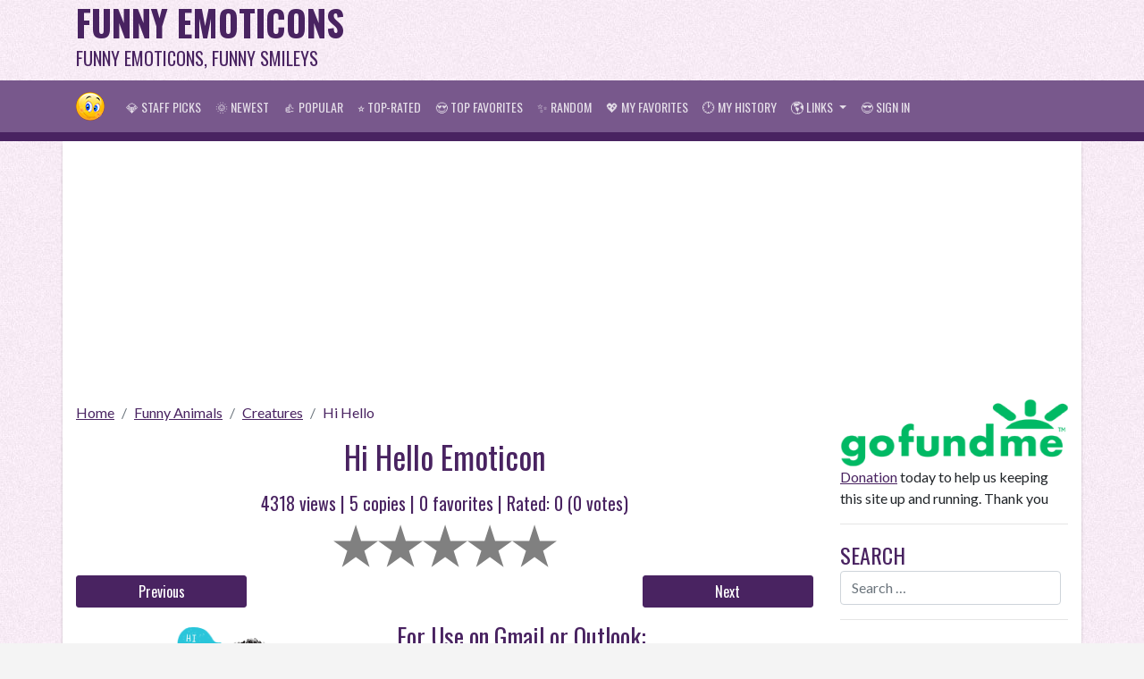

--- FILE ---
content_type: text/html; charset=UTF-8
request_url: https://www.funny-emoticons.com/view/897/
body_size: 7859
content:
<!DOCTYPE html> 
<html lang="en">
<head>
	<meta charset="UTF-8">
	<meta name="viewport" content="width=device-width, initial-scale=1">
	<title>Hi Hello | ID#: 897 | Funny Emoticons</title>

	<!-- Jetpack Site Verification Tags -->
	<meta name="google-site-verification" content="3aBcbllWz7ZmtbdT85i4fKEQ74xIRx6pfUOOVdln7KU" />
	<meta name="msvalidate.01" content="E1E0078E441E8F985D3A4F57313487F3" />
	
	<meta name="description" content="This high-quality Hi Hello emoticon will look stunning when you use it in your email or forum."/>
	<meta name="robots" content="noodp"/>
	<link rel="canonical" href="https://www.funny-emoticons.com/view/897/" />
	<meta property="fb:app_id" content="1592431057734641" />
	<meta property="og:locale" content="en_US" />
	<meta property="og:type" content="article" />
	<meta property="og:title" content="Hi Hello | ID#: 897 | Funny Emoticons" />
	<meta property="og:description" content="This high-quality Hi Hello emoticon will look stunning when you use it in your email or forum." />
	<meta property="og:url" content="https://www.funny-emoticons.com/view/897/" />
	<meta property="og:site_name" content="Funny Emoticons" />
	<meta property="article:publisher" content="https://www.facebook.com/FreeBirthdayMessages" />
	<meta property="og:image" content="https://www.funny-emoticons.com/files/funny-animals/creature-emoticons/897-hi-hello.png" />
	<meta name="twitter:card" content="summary_large_image"/>
	<meta name="twitter:description" content="This high-quality Hi Hello emoticon will look stunning when you use it in your email or forum."/>
	<meta name="twitter:title" content="Hi Hello | ID#: 897 | Funny Emoticons"/>
	<meta name="twitter:site" content="@FreeBMessages"/>
	<meta name="twitter:image" content="https://www.funny-emoticons.com/files/funny-animals/creature-emoticons/897-hi-hello.png"/>
	<meta name="twitter:creator" content="@FreeBMessages"/>
	
	<link rel="icon" href="https://www.funny-emoticons.com/files/icon-32x32.png" sizes="32x32" />
	<link rel="icon" href="https://www.funny-emoticons.com/files/icon-192x192.png" sizes="192x192" />
	<link rel="apple-touch-icon-precomposed" href="https://www.funny-emoticons.com/files/icon-256x256.png" />
	<meta name="msapplication-TileImage" content="https://www.funny-emoticons.com/files/icon-512x512.png" />
	
	<link rel="stylesheet" href="https://fonts.googleapis.com/css?family=Lato:400,700,400italic,700italic:latin|Oswald:400,700:latin">
	<link rel="stylesheet" href="https://maxcdn.bootstrapcdn.com/bootstrap/4.4.1/css/bootstrap.min.css">
	<!-- Rateyo -->
	<link rel="stylesheet" href="https://cdnjs.cloudflare.com/ajax/libs/rateYo/2.3.2/jquery.rateyo.min.css">
	<style type="text/css">
.btaddfav{	
	background-color:#dfb43a  !important;
	border:1px solid #c9a130  !important;
	color:#492361 !important;
}
	.btaddfav:hover{
		background-color:#f3c648 !important;		
		color:#492361 !important;		
	}

.btremovefav, .btremovehistory{
	background-color:#bf2b43 !important;
	border:1px solid maroon !important;
	width:100%;	
	/*color:#6a1337 !important;*/
}
	.btremovefav:hover,.btremovehistory:hover{		
		background-color:#e2909d !important;
		color:maroon !important;
	}
.page-links {
	width:100%;
	padding: 0.625rem;
	margin-top: 0px;
	background-color: #78588c;
	color: rgba(255,255,255,.5);
	font-weight: 700;
	text-align:center;
	white-space: nowrap;
	border-bottom: 0.625rem solid #492361;
	margin-bottom:0.625rem;
}

.page-links select{
	width:4.375rem;
}

.page-links a {
	color: #ffffff;
	padding: 0px 0.438rem;
}
	.page-links a:hover {
		color: #492361;
	}

#pageMobile{
	display:none;
}
#preview {
    margin-top: -35px;
}	
@media only screen and (max-width: 768px) {
	/* For mobile phones: */
	.site-branding{
		display:none;
	}
	.show-site-name{
		display:block!important;
	}
	.show-site-logo{
		display:none!important;
	}
	.mysite-search-form{
		display:block!important; 
	}
	.page-links, .page-links-row {
		width:100vw !important;			
		margin-left: -15px !important;
	}
	#pageMobile{
		white-space:nowrap;
		display:block !important;
	}
	#pageDesktop{
		display:none !important;
	}
	/*
	.showmoreitems{
		display:block !important;
	}*/
}
.show-site-name{
	display:none;
}
.show-site-logo{
	display:block;
}
.mysite-search-form{
	display:none;
}
.addthis_sharing_toolbox{
	padding:0.625rem 0px;
}
body {
	background-color: #f4f4f4;
	background-image: url(/files/bkg.jpg);
	vertical-align: baseline;
	font-family: "Lato", sans-serif;
	font-size: 1rem;
	line-height: 1.5;
}
a{
	color: #492361;
	text-decoration:underline;
}
a:hover{
	color:#78588c;
}
a:active{
	color:maroon;	
	/*padding:0.313rem;*/
}
h1,h2,h3,h4,h5,h6,.mysite-menu-title,.sortby{
	font-family: "Oswald", sans-serif;
	color: #492361;
}
h1{
	font-size:2.2rem;
}
h2{
	font-size:1.7rem;
}
h4{
	font-size:1.3rem;
}
.sortby{
	font-size:1.25rem;
	margin-top: 1rem;
}
.sortby-active{
	color: maroon;	
}
button{
	height:2.5rem;
	font-family: "Oswald", sans-serif; 
}
	button:hover{
		background:#78588c;
		border:1px solid #492361;
	}
.button{
	font-family: "Oswald", sans-serif;
	padding:5px;	
	background:#492361;
	border:1px solid #492361;
	color:#ffffff;
	cursor:pointer;
	border-radius: 3px;
	text-align:center;
	text-decoration:none;	
}
	.button:hover{
		background:#78588c;
		border:1px solid #492361;
		color:#ffffff;
	}
	
.bt-disable{
	opacity:0.3;
}
.mysite-menu-title{
	font-size:1.5rem;
	text-transform: uppercase;
}
.site-branding{
	color:#492361;
	font-family: "Oswald", sans-serif; 
}
	.site-branding .site-name{
		font-size: 2.5rem;
		font-weight: bold;
		line-height: 1.25;
		text-transform: uppercase;
		white-space:nowrap;
		text-decoration:none;
		color: inherit;
	}
	.site-branding .site-slogan{
		font-size:1.25rem;
		text-transform: uppercase;
		white-space:nowrap;
	}
.mysite-nav{
	background-color:#78588c;
	border-bottom:0.625rem solid #492361;		
}
	.mysite-nav a{
		font-family: "Oswald", sans-serif;
		font-weight: normal;
		text-transform: uppercase;
		font-size: 14px;
		color:rgba(255, 255, 255, 0.8)!important;
		text-decoration:none;
		white-space:nowrap;
	}
	.mysite-nav a:hover{
		background-color:#492361;
		
	}
	.mysite-nav a:active{
		padding:none;
		transform:translate(4px,4px);
	}
.mysite-dropdown-menu{
	background-color:#78588c;
	border:0.625rem solid #492361;	
}
.mysite-content{
	/*padding-top:1.25rem;*/
	background-color:#ffffff;
	box-shadow: 0 3px 3px rgba(0, 0, 0, 0.2);
}
.mysite-cat-menu{
	border-top:0.625rem solid #78588c;
	margin-bottom:0.625rem;
}
	.mysite-cat-menu h2{
		background-color:#492361;
		color: #ffffff;
		font-family: "Oswald", sans-serif;
		border:0px;
		border-radius:0px;
		text-transform: uppercase;
		font-size: inherit;
		margin:0px;
		padding: .75rem 1.25rem;
		cursor:pointer;
	}
		.mysite-cat-menu h2:hover{
			text-decoration:underline;
		}
	.mysite-cat-menu .list-group-item{
		background-color: #e9bd43;
		color:inherit;
		border-top: 1px solid rgba(255,255,255,0.3) !important;
		border-bottom:1px solid #d7ad37 !important;
		border-left:0px;
		border-right:0px;
	}
	.mysite-cat-menu .list-group-item:first-child{
		border-radius:0px;
	}
	
	.mysite-cat-menu .list-group-item.active{
		background-color: #e2ac14;
		color:inherit;
		border-bottom:1px solid #d7ad37 !important;
		border-top:1px solid #d7ad37 !important;
		border-left:0px;
		border-right:0px;
		font-weight: 700;
	}
	.mysite-cat-menu a.list-group-item{
		text-decoration:none
	}
	.mysite-cat-menu a.list-group-item:hover{
		background-color: #e2ac14;
		text-decoration:underline;
	}
	.mysite-cat-menu a.list-group-item:active{
		background-color: #e2ac14;
	}
	
.breadcrumb{
	padding:.75rem 0 0;
	background: none;
}
.breadcrumb-active{
	text-decoration:none;
}
.mysite-gallery{		
	margin-top:0.625rem;
}

	.mysite-gallery .mysite-thumbnail-container{
		background-color: transparent;
		height: 180px;		
		cursor: pointer;
		border: 1px solid #492361;		
		font-size: 0.75rem;
		border-style: dashed;
		padding:0.313rem;
	}
	.mysite-gallery .mysite-thumbnail-container:hover{
		background-color:#fdd76c;		
		color:relative; 
	}
	.mysite-gallery .img-thumbnail{
		background-color: transparent;
		vertical-align: middle;
		max-height: 128px;
		max-width: 128px;
		border:0px;
	}
	.mysite-gallery h3,.mysite-gallery h4{
		font-size: 0.925rem;
		margin: 0.313rem;
		white-space: nowrap;
		overflow: hidden;
		text-overflow: ellipsis;
		text-decoration: underline;
		color: inherit;
	}
	.mysite-gallery a{
		color:#492361;
		text-decoration:none;
	}
	.mysite-gallery a:hover{
		color:#492361;
	}
	.mysite-gallery a:active{
		transform:translate(4px,4px);
		padding:0px;
	}</style>
	
	<!-- Google Analytics-->
	<!-- Global site tag (gtag.js) - Google Analytics -->
<script async src="https://www.googletagmanager.com/gtag/js?id=UA-31438786-10"></script>
<script>
  window.dataLayer = window.dataLayer || [];
  function gtag(){dataLayer.push(arguments);}
  gtag('js', new Date());

  gtag('config', 'UA-31438786-10');
</script>
	
	<!-- Google Auto Ads-->
	<script data-ad-client="ca-pub-3917579296342267" async src="https://pagead2.googlesyndication.com/pagead/js/adsbygoogle.js"></script>	
	
	<!-- ShareThis -->
	<script type='text/javascript' src='https://platform-api.sharethis.com/js/sharethis.js#property=65b5cee94df8ae001978a07d&product=sop' async='async'></script>
</head>
<body>
<div class="container-xl site-branding">
  <div class="row">
    <div class="col-4">
      <a class="site-name" href="https://www.funny-emoticons.com/">Funny Emoticons</a>
	  <div class="site-slogan">Funny Emoticons, Funny Smileys</div>
    </div>
    <div class="col-8 text-right" style="width:728px;height:90px;"><script async src="https://pagead2.googlesyndication.com/pagead/js/adsbygoogle.js"></script>
<!-- Funny-EmoticonsCOM-banner_topright_729x90 -->
<ins class="adsbygoogle"
     style="display:inline-block;width:728px;height:90px"
     data-ad-client="ca-pub-3917579296342267"
     data-ad-slot="6578488974"></ins>
<script>
     (adsbygoogle = window.adsbygoogle || []).push({});
</script></div>
  </div>
</div>
<nav class="navbar navbar-expand-lg navbar-dark sticky-top mysite-nav">
	<div class="container-xl">
		<a class="navbar-brand logo-font" href="https://www.funny-emoticons.com/" style="white-space:nowrap;"><img src="/files/icon-32x32.png" class="show-site-logo" /><span class="show-site-name">Funny Emoticons</span></a>		
		<button class="btn navbar-toggler" type="button" style="border:0px;padding:0px">
			<a href="/myfavorites/"><span style="color:#ffffff;font-size: 1.5rem;">&#128150;</span></a>
		</button>
		<button class="btn navbar-toggler" type="button" style="border:0px;padding:0px">
			<a href="/myhistory/"><span style="color:#ffffff;font-size: 1.5rem;">&#128336;</span></a>
		</button>
		<button class="btn navbar-toggler" type="button" style="border:0px;padding:0px">
			<a href="https://www.funny-emoticons.com/login/"><span style="color:#ffffff;font-size: 1.5rem;">&#128526;</span></a>
		</button>
		<button class="navbar-toggler" type="button" data-toggle="collapse" data-target="#navb">
			<span class="navbar-toggler-icon"></span>
		</button>
		<div class="collapse navbar-collapse" id="navb">
			<ul class="navbar-nav">
				<li class="nav-item">
					<a class="nav-link" href="https://www.funny-emoticons.com/staffpicks/">&#128142; Staff Picks</a>
				</li>
				<li class="nav-item">
					<a class="nav-link" href="https://www.funny-emoticons.com/newest/">&#127774; Newest</a>
				</li>
				<li class="nav-item">
					<a class="nav-link" href="https://www.funny-emoticons.com/popular/">&#128077; Popular</a>
				</li>
				<li class="nav-item">
					<a class="nav-link" href="https://www.funny-emoticons.com/toprated/">&#11088; Top-Rated</a>
				</li>
				<li class="nav-item">
					<a class="nav-link" href="https://www.funny-emoticons.com/topfavorites/">&#128525; Top Favorites</a>
				</li>
				<li class="nav-item">
					<a class="nav-link" href="https://www.funny-emoticons.com/random/">&#10024; Random</a>
				</li>
				<li class="nav-item">
					<a class="nav-link" href="https://www.funny-emoticons.com/myfavorites/">&#128150; My Favorites</a>
				</li>
				<li class="nav-item">
					<a class="nav-link" href="https://www.funny-emoticons.com/myhistory/">&#128336; My History</a>
				</li>
				<li class="nav-item dropdown">
				  <a class="nav-link dropdown-toggle" href="#" id="navbardrop" data-toggle="dropdown">
					&#127758; Links
				  </a>
				  <div class="dropdown-menu mysite-dropdown-menu">
					<a class="dropdown-item" href="https://www.emailbackgrounds.com/" target="_blank" rel="nofollow">Email Stationery</a>
					<a class="dropdown-item" href="https://www.cardmessages.com/" target="_blank">Card Messages</a>
					<a class="dropdown-item" href="https://www.stickees.com/" target="_blank">Stickers</a>
					<a class="dropdown-item" href="https://www.allsmileys.com/" target="_blank">All Smileys</a>
					<a class="dropdown-item" href="https://www.free-emoticons.com/" target="_blank">Free Emoticons</a>
					<a class="dropdown-item" href="https://www.emoji.co.uk/" target="_blank">More Emoji Icon</a>
					<a class="dropdown-item" href="https://www.free-smileys.com/" target="_blank">Free Smileys</a>
					<a class="dropdown-item" href="https://www.animoticons.com/" target="_blank">Animated Emoticons</a>
				  </div>
				</li>
				<li class="nav-item">
					<a class="nav-link" href="https://www.funny-emoticons.com/login/">&#128526; Sign in</a>
				</li>
			</ul>
			<form method="get" class="form-inline my-2 my-lg-0 mysite-search-form" action="https://www.funny-emoticons.com/">
				<input type="search" class="form-control mr-sm-2" placeholder="Search &hellip;" value="" name="s" title="Search for:" /> 
			</form>
		</div>
	</div>
</nav>

<div class="container-xl mysite-content" style="margin-bottom:15px;">
	<!-- Ads -->
	<script async src="https://pagead2.googlesyndication.com/pagead/js/adsbygoogle.js"></script>
<!-- Funny-EmoticonsCOM-banner_topmid_resp -->
<ins class="adsbygoogle"
     style="display:block"
     data-ad-client="ca-pub-3917579296342267"
     data-ad-slot="5763815340"
     data-ad-format="auto"
     data-full-width-responsive="true"></ins>
<script>
     (adsbygoogle = window.adsbygoogle || []).push({});
</script>
	<div class="row">
		<div class="col-lg-9">
			<nav aria-label="breadcrumb">
	<ol class="breadcrumb">
		<li class="breadcrumb-item"><a href="https://www.funny-emoticons.com/">Home</a></li>		
		<li class="breadcrumb-item"><a href="https://www.funny-emoticons.com/funny-animals/">Funny Animals</a></li>
		<li class="breadcrumb-item"><a href="https://www.funny-emoticons.com/funny-animals/creature-emoticons/">Creatures</a></li>
		<li class="breadcrumb-item active" aria-current="page"><a class="breadcrumb-active" href="https://www.funny-emoticons.com/view/897/">Hi Hello</a></li>
	</ol> 
</nav>
<script type="application/ld+json">
{
  "@context": "https://schema.org/", 
  "@type": "BreadcrumbList", 
  "itemListElement": [{
    "@type": "ListItem", 
    "position": 1, 
    "name": "Home",
    "item": "https://www.funny-emoticons.com/"  
  },{
    "@type": "ListItem", 
    "position": 2, 
    "name": "Funny Animals",
    "item": "https://www.funny-emoticons.com/funny-animals/"  
  },{
    "@type": "ListItem", 
    "position": 3, 
    "name": "Creatures",
    "item": "https://www.funny-emoticons.com/funny-animals/creature-emoticons/"  
  },{
    "@type": "ListItem", 
    "position": 4, 
    "name": "Hi Hello",
    "item": "https://www.funny-emoticons.com/view/897/"  
  }]
}
</script>			
			<h1></h1>
			
			<div class="container-fluid text-center">
				<h1>Hi Hello Emoticon</h1>
				<div class="sortby">4318 views&nbsp;|&nbsp;<span id="showcopy">5</span> copies&nbsp;|&nbsp;<span id="showfav">0</span> favorites&nbsp;|&nbsp;Rated: <span id="showratescore">0</span> (<span id="showratetotal">0</span> votes)</div>
				<!--RateYo-->
				<div style="width: 250px;margin:0.5rem auto" class="rateYo" data-id="897" data-rateyo-rating="0" data-rateyo-star-width="50px" data-rateyo-half-star="true"></div>
			</div>
			<div class="container-fluid">
				<div class="row align-items-center">
					<div class="col-3 text-left" style="padding-left:0px;"><a class="btn btn-block button" href="https://www.funny-emoticons.com/view/898">Previous</a></div>
					<div class="col-6 text-center">						
					</div>
					<div class="col-3 text-right" style="padding-right:0px;"><a class="btn btn-block button" href="https://www.funny-emoticons.com/view/896">Next</a></div>
				</div>
			</div>
			<div class="container-fluid">
				<div class="row my-2">
					<div class="col-lg-5 text-center mysite-gallery"> 
						<span id="t897" style="line-height:100px;"><img class="img-fluid img-thumbnail" src="https://www.funny-emoticons.com/files/funny-animals/creature-emoticons/897-hi-hello.png" alt="Hi Hello Emoticon" title="Hi Hello Emoticon" style="background-color: transparent;max-height:128px;vertical-align:middle;"></span>
						<div><button class="button clipboard-btn btn-block my-1" id="copytoemail" data-id="897" data-copy="5" data-imgsrc="https://www.funny-emoticons.com/files/funny-animals/creature-emoticons/897-hi-hello.png">Copy to Gmail or Outlook</button></div>
						<div><button class="button clipboard-btn btn-block my-1" id="copytofacebook" data-id="897" data-copy="5" data-clipboard-text="https://www.funny-emoticons.com/files/funny-animals/creature-emoticons/897-hi-hello.png">Copy Image Address</button></div>
						<div><button class="button clipboard-btn btn-block my-1" id="copytoforum" data-id="897" data-copy="5" data-clipboard-text="[img]https://www.funny-emoticons.com/files/funny-animals/creature-emoticons/897-hi-hello.png[/img]">Copy to Forum</button></div>
								
						<div><button data-id="897" data-imgsrc="https://www.funny-emoticons.com/files/funny-animals/creature-emoticons/897-hi-hello.png" data-fav="login" class="button btn-block my-1 btaddfav">[+] Fav (Need Sign in)</button></div>
						<!--<div></div>-->
						<script async src="https://pagead2.googlesyndication.com/pagead/js/adsbygoogle.js"></script>
<!-- Funny-EmoticonsCOM-banner_square_resp -->
<ins class="adsbygoogle"
     style="display:block"
     data-ad-client="ca-pub-3917579296342267"
     data-ad-slot="3952325633"
     data-ad-format="auto"
     data-full-width-responsive="true"></ins>
<script>
     (adsbygoogle = window.adsbygoogle || []).push({});
</script>
					</div>
					<div class="col-lg-7 text-left my-2">
						<h2>For Use on Gmail or Outlook:</h2>						
						<p>Click <strong>Copy to Gmail or Outlook</strong> button.</p>
						<p>Use <strong>Ctrl-V</strong> to paste image to Gmail or Outlook text editor.</p>
						<p><img src="/files/copy-to-gmail.png" alt="Paste the image to Gmail" class="img-fluid img-thumbnail"/></p>
						<hr />
						<h2>For Use on Facebook:</h2>						
						<p>Click <strong>Copy Image Address</strong> button.</p>
						<p>Go to Facebook, when you write a new status or comment, click on camera icon</p>
						<p><img src="/files/help1.png" alt="Click on Facebook camera icon" class="img-fluid img-thumbnail"/></p>
						<p>Paste the image link URL to the <b>File name</b> field and click <b>Open</b>.</p>
						<p><img src="/files/help2.png" alt="Paste the image link URL to the File name field and click Open" class="img-fluid img-thumbnail"/></p>
					</div>					
				</div>
			</div>
			<h2>Related Images:</h2><script async src="https://pagead2.googlesyndication.com/pagead/js/adsbygoogle.js"></script>
<!-- Funny-EmoticonsCOM-banner_linkad_top -->
<ins class="adsbygoogle"
     style="display:block"
     data-ad-client="ca-pub-3917579296342267"
     data-ad-slot="1824570334"
     data-ad-format="link"
     data-full-width-responsive="true"></ins>
<script>
     (adsbygoogle = window.adsbygoogle || []).push({});
</script><div class="row text-center mysite-gallery p-1">
<div class="col-sm-3 text-center p-1 mb-2"><div><button class="button btaddfav btn-block" id="addFav563" data-id="563" data-imgsrc="https://www.funny-emoticons.com/files/smileys-emoticons/rude-emoticons/563-middle-finger-14.png">[+] Add to Favorites</button></div><div class="mysite-thumbnail-container" onclick="location.href='https://www.funny-emoticons.com/view/563/';"><a href="https://www.funny-emoticons.com/view/563/" title="Middle Finger 14" class="d-block"><h3>Middle Finger 14</h3></a><div><span title="Rated: 0">&#11088; 0</span> - <span title="Copied: 5 times">&#128203; 5</span> - <span title="Favorited: 0 times">&#128151; 0</span></div><span style="line-height:100px;" id="t563"><img class="img-fluid img-thumbnail" src="https://www.funny-emoticons.com/files/smileys-emoticons/rude-emoticons/563-middle-finger-14.png" alt="Middle Finger 14 Emoticon" style="background-color: transparent;max-height:128px;vertical-align:middle;"></span></div><div><button class="button clipboard-btn btn-block" id="copytoemail563" data-id=563 data-copy=5 data-imgsrc="https://www.funny-emoticons.com/files/smileys-emoticons/rude-emoticons/563-middle-finger-14.png">Copy to Clipboard</button></div></div>

<div class="col-sm-3 text-center p-1 mb-2"><div><button class="button btaddfav btn-block" id="addFav730" data-id="730" data-imgsrc="https://www.funny-emoticons.com/files/funny-animals/kitty-emoticons/730-drum-roll-please.png">[+] Add to Favorites</button></div><div class="mysite-thumbnail-container" onclick="location.href='https://www.funny-emoticons.com/view/730/';"><a href="https://www.funny-emoticons.com/view/730/" title="Drum Roll Please" class="d-block"><h3>Drum Roll Please</h3></a><div><span title="Rated: 3 (1 votes)">&#11088; 3</span> - <span title="Copied: 25 times">&#128203; 25</span> - <span title="Favorited: 1 times">&#128151; 1</span></div><span style="line-height:100px;" id="t730"><img class="img-fluid img-thumbnail" src="https://www.funny-emoticons.com/files/funny-animals/kitty-emoticons/730-drum-roll-please.png" alt="Drum Roll Please Emoticon" style="background-color: transparent;max-height:128px;vertical-align:middle;"></span></div><div><button class="button clipboard-btn btn-block" id="copytoemail730" data-id=730 data-copy=25 data-imgsrc="https://www.funny-emoticons.com/files/funny-animals/kitty-emoticons/730-drum-roll-please.png">Copy to Clipboard</button></div></div>

<div class="col-sm-3 text-center p-1 mb-2"><div><button class="button btaddfav btn-block" id="addFav863" data-id="863" data-imgsrc="https://www.funny-emoticons.com/files/funny-animals/blue-bird-emoticons/863-work-out-birdie.png">[+] Add to Favorites</button></div><div class="mysite-thumbnail-container" onclick="location.href='https://www.funny-emoticons.com/view/863/';"><a href="https://www.funny-emoticons.com/view/863/" title="Work Out Birdie" class="d-block"><h3>Work Out Birdie</h3></a><div><span title="Rated: 0">&#11088; 0</span> - <span title="Copied: 3 times">&#128203; 3</span> - <span title="Favorited: 0 times">&#128151; 0</span></div><span style="line-height:100px;" id="t863"><img class="img-fluid img-thumbnail" src="https://www.funny-emoticons.com/files/funny-animals/blue-bird-emoticons/863-work-out-birdie.png" alt="Work Out Birdie Emoticon" style="background-color: transparent;max-height:128px;vertical-align:middle;"></span></div><div><button class="button clipboard-btn btn-block" id="copytoemail863" data-id=863 data-copy=3 data-imgsrc="https://www.funny-emoticons.com/files/funny-animals/blue-bird-emoticons/863-work-out-birdie.png">Copy to Clipboard</button></div></div>

<div class="col-sm-3 text-center p-1 mb-2"><div><button class="button btaddfav btn-block" id="addFav51" data-id="51" data-imgsrc="https://www.funny-emoticons.com/files/smileys-emoticons/funny-emoticons/51-too-hot.png">[+] Add to Favorites</button></div><div class="mysite-thumbnail-container" onclick="location.href='https://www.funny-emoticons.com/view/51/';"><a href="https://www.funny-emoticons.com/view/51/" title="Too Hot" class="d-block"><h3>Too Hot</h3></a><div><span title="Rated: 5 (1 votes)">&#11088; 5</span> - <span title="Copied: 53 times">&#128203; 53</span> - <span title="Favorited: 5 times">&#128151; 5</span></div><span style="line-height:100px;" id="t51"><img class="img-fluid img-thumbnail" src="https://www.funny-emoticons.com/files/smileys-emoticons/funny-emoticons/51-too-hot.png" alt="Too Hot Emoticon" style="background-color: transparent;max-height:128px;vertical-align:middle;"></span></div><div><button class="button clipboard-btn btn-block" id="copytoemail51" data-id=51 data-copy=53 data-imgsrc="https://www.funny-emoticons.com/files/smileys-emoticons/funny-emoticons/51-too-hot.png">Copy to Clipboard</button></div></div>

<div class="col-sm-3 text-center p-1 mb-2"><div><button class="button btaddfav btn-block" id="addFav474" data-id="474" data-imgsrc="https://www.funny-emoticons.com/files/smileys-emoticons/love-emoticons/474-hands-up.png">[+] Add to Favorites</button></div><div class="mysite-thumbnail-container" onclick="location.href='https://www.funny-emoticons.com/view/474/';"><a href="https://www.funny-emoticons.com/view/474/" title="Hands Up" class="d-block"><h3>Hands Up</h3></a><div><span title="Rated: 0">&#11088; 0</span> - <span title="Copied: 10 times">&#128203; 10</span> - <span title="Favorited: 1 times">&#128151; 1</span></div><span style="line-height:100px;" id="t474"><img class="img-fluid img-thumbnail" src="https://www.funny-emoticons.com/files/smileys-emoticons/love-emoticons/474-hands-up.png" alt="Hands Up Emoticon" style="background-color: transparent;max-height:128px;vertical-align:middle;"></span></div><div><button class="button clipboard-btn btn-block" id="copytoemail474" data-id=474 data-copy=10 data-imgsrc="https://www.funny-emoticons.com/files/smileys-emoticons/love-emoticons/474-hands-up.png">Copy to Clipboard</button></div></div>

<div class="col-sm-3 text-center p-1 mb-2"><div><button class="button btaddfav btn-block" id="addFav389" data-id="389" data-imgsrc="https://www.funny-emoticons.com/files/smileys-emoticons/love-emoticons/389-boo-hoo-hoo.png">[+] Add to Favorites</button></div><div class="mysite-thumbnail-container" onclick="location.href='https://www.funny-emoticons.com/view/389/';"><a href="https://www.funny-emoticons.com/view/389/" title="Boo Hoo Hoo" class="d-block"><h3>Boo Hoo Hoo</h3></a><div><span title="Rated: 5 (2 votes)">&#11088; 5</span> - <span title="Copied: 11 times">&#128203; 11</span> - <span title="Favorited: 0 times">&#128151; 0</span></div><span style="line-height:100px;" id="t389"><img class="img-fluid img-thumbnail" src="https://www.funny-emoticons.com/files/smileys-emoticons/love-emoticons/389-boo-hoo-hoo.png" alt="Boo Hoo Hoo Emoticon" style="background-color: transparent;max-height:128px;vertical-align:middle;"></span></div><div><button class="button clipboard-btn btn-block" id="copytoemail389" data-id=389 data-copy=11 data-imgsrc="https://www.funny-emoticons.com/files/smileys-emoticons/love-emoticons/389-boo-hoo-hoo.png">Copy to Clipboard</button></div></div>

<div class="col-sm-3 text-center p-1 mb-2"><div><button class="button btaddfav btn-block" id="addFav869" data-id="869" data-imgsrc="https://www.funny-emoticons.com/files/funny-animals/blue-bird-emoticons/869-blue-bird-no.1.png">[+] Add to Favorites</button></div><div class="mysite-thumbnail-container" onclick="location.href='https://www.funny-emoticons.com/view/869/';"><a href="https://www.funny-emoticons.com/view/869/" title="Blue Bird No.1" class="d-block"><h3>Blue Bird No.1</h3></a><div><span title="Rated: 0.5 (1 votes)">&#11088; 0.5</span> - <span title="Copied: 5 times">&#128203; 5</span> - <span title="Favorited: 0 times">&#128151; 0</span></div><span style="line-height:100px;" id="t869"><img class="img-fluid img-thumbnail" src="https://www.funny-emoticons.com/files/funny-animals/blue-bird-emoticons/869-blue-bird-no.1.png" alt="Blue Bird No.1 Emoticon" style="background-color: transparent;max-height:128px;vertical-align:middle;"></span></div><div><button class="button clipboard-btn btn-block" id="copytoemail869" data-id=869 data-copy=5 data-imgsrc="https://www.funny-emoticons.com/files/funny-animals/blue-bird-emoticons/869-blue-bird-no.1.png">Copy to Clipboard</button></div></div>

<div class="col-sm-3 text-center p-1 mb-2"><div><button class="button btaddfav btn-block" id="addFav458" data-id="458" data-imgsrc="https://www.funny-emoticons.com/files/smileys-emoticons/love-emoticons/458-witch-hitchhiker.png">[+] Add to Favorites</button></div><div class="mysite-thumbnail-container" onclick="location.href='https://www.funny-emoticons.com/view/458/';"><a href="https://www.funny-emoticons.com/view/458/" title="Witch Hitchhiker" class="d-block"><h3>Witch Hitchhiker</h3></a><div><span title="Rated: 0">&#11088; 0</span> - <span title="Copied: 4 times">&#128203; 4</span> - <span title="Favorited: 0 times">&#128151; 0</span></div><span style="line-height:100px;" id="t458"><img class="img-fluid img-thumbnail" src="https://www.funny-emoticons.com/files/smileys-emoticons/love-emoticons/458-witch-hitchhiker.png" alt="Witch Hitchhiker Emoticon" style="background-color: transparent;max-height:128px;vertical-align:middle;"></span></div><div><button class="button clipboard-btn btn-block" id="copytoemail458" data-id=458 data-copy=4 data-imgsrc="https://www.funny-emoticons.com/files/smileys-emoticons/love-emoticons/458-witch-hitchhiker.png">Copy to Clipboard</button></div></div>

<div class="col-sm-3 text-center p-1 mb-2"><div><button class="button btaddfav btn-block" id="addFav872" data-id="872" data-imgsrc="https://www.funny-emoticons.com/files/funny-animals/blue-bird-emoticons/872-important-lesson-birdie.png">[+] Add to Favorites</button></div><div class="mysite-thumbnail-container" onclick="location.href='https://www.funny-emoticons.com/view/872/';"><a href="https://www.funny-emoticons.com/view/872/" title="Important Lesson Birdie" class="d-block"><h3>Important Lesson Birdie</h3></a><div><span title="Rated: 0">&#11088; 0</span> - <span title="Copied: 3 times">&#128203; 3</span> - <span title="Favorited: 0 times">&#128151; 0</span></div><span style="line-height:100px;" id="t872"><img class="img-fluid img-thumbnail" src="https://www.funny-emoticons.com/files/funny-animals/blue-bird-emoticons/872-important-lesson-birdie.png" alt="Important Lesson Birdie Emoticon" style="background-color: transparent;max-height:128px;vertical-align:middle;"></span></div><div><button class="button clipboard-btn btn-block" id="copytoemail872" data-id=872 data-copy=3 data-imgsrc="https://www.funny-emoticons.com/files/funny-animals/blue-bird-emoticons/872-important-lesson-birdie.png">Copy to Clipboard</button></div></div>

<div class="col-sm-3 text-center p-1 mb-2"><div><button class="button btaddfav btn-block" id="addFav251" data-id="251" data-imgsrc="https://www.funny-emoticons.com/files/smileys-emoticons/crazy-emoticons/251-this-is-a-holdup.png">[+] Add to Favorites</button></div><div class="mysite-thumbnail-container" onclick="location.href='https://www.funny-emoticons.com/view/251/';"><a href="https://www.funny-emoticons.com/view/251/" title="This Is A Holdup" class="d-block"><h3>This Is A Holdup</h3></a><div><span title="Rated: 5 (1 votes)">&#11088; 5</span> - <span title="Copied: 18 times">&#128203; 18</span> - <span title="Favorited: 2 times">&#128151; 2</span></div><span style="line-height:100px;" id="t251"><img class="img-fluid img-thumbnail" src="https://www.funny-emoticons.com/files/smileys-emoticons/crazy-emoticons/251-this-is-a-holdup.png" alt="This Is A Holdup Emoticon" style="background-color: transparent;max-height:128px;vertical-align:middle;"></span></div><div><button class="button clipboard-btn btn-block" id="copytoemail251" data-id=251 data-copy=18 data-imgsrc="https://www.funny-emoticons.com/files/smileys-emoticons/crazy-emoticons/251-this-is-a-holdup.png">Copy to Clipboard</button></div></div>

<div class="col-sm-3 text-center p-1 mb-2"><div><button class="button btaddfav btn-block" id="addFav591" data-id="591" data-imgsrc="https://www.funny-emoticons.com/files/smileys-emoticons/funny-smiley-faces/591-what-could-i-do.png">[+] Add to Favorites</button></div><div class="mysite-thumbnail-container" onclick="location.href='https://www.funny-emoticons.com/view/591/';"><a href="https://www.funny-emoticons.com/view/591/" title="What Could I Do" class="d-block"><h3>What Could I Do</h3></a><div><span title="Rated: 0">&#11088; 0</span> - <span title="Copied: 18 times">&#128203; 18</span> - <span title="Favorited: 4 times">&#128151; 4</span></div><span style="line-height:100px;" id="t591"><img class="img-fluid img-thumbnail" src="https://www.funny-emoticons.com/files/smileys-emoticons/funny-smiley-faces/591-what-could-i-do.png" alt="What Could I Do Emoticon" style="background-color: transparent;max-height:128px;vertical-align:middle;"></span></div><div><button class="button clipboard-btn btn-block" id="copytoemail591" data-id=591 data-copy=18 data-imgsrc="https://www.funny-emoticons.com/files/smileys-emoticons/funny-smiley-faces/591-what-could-i-do.png">Copy to Clipboard</button></div></div>

<div class="col-sm-3 text-center p-1 mb-2"><div><button class="button btaddfav btn-block" id="addFav884" data-id="884" data-imgsrc="https://www.funny-emoticons.com/files/funny-animals/blue-bird-emoticons/884-spaced-out.png">[+] Add to Favorites</button></div><div class="mysite-thumbnail-container" onclick="location.href='https://www.funny-emoticons.com/view/884/';"><a href="https://www.funny-emoticons.com/view/884/" title="Spaced Out" class="d-block"><h3>Spaced Out</h3></a><div><span title="Rated: 0">&#11088; 0</span> - <span title="Copied: 3 times">&#128203; 3</span> - <span title="Favorited: 0 times">&#128151; 0</span></div><span style="line-height:100px;" id="t884"><img class="img-fluid img-thumbnail" src="https://www.funny-emoticons.com/files/funny-animals/blue-bird-emoticons/884-spaced-out.png" alt="Spaced Out Emoticon" style="background-color: transparent;max-height:128px;vertical-align:middle;"></span></div><div><button class="button clipboard-btn btn-block" id="copytoemail884" data-id=884 data-copy=3 data-imgsrc="https://www.funny-emoticons.com/files/funny-animals/blue-bird-emoticons/884-spaced-out.png">Copy to Clipboard</button></div></div>

<div class="col-sm-3 text-center p-1 mb-2"><div><button class="button btaddfav btn-block" id="addFav473" data-id="473" data-imgsrc="https://www.funny-emoticons.com/files/smileys-emoticons/love-emoticons/473-all-tied-up.png">[+] Add to Favorites</button></div><div class="mysite-thumbnail-container" onclick="location.href='https://www.funny-emoticons.com/view/473/';"><a href="https://www.funny-emoticons.com/view/473/" title="All Tied Up" class="d-block"><h3>All Tied Up</h3></a><div><span title="Rated: 2.5 (1 votes)">&#11088; 2.5</span> - <span title="Copied: 14 times">&#128203; 14</span> - <span title="Favorited: 0 times">&#128151; 0</span></div><span style="line-height:100px;" id="t473"><img class="img-fluid img-thumbnail" src="https://www.funny-emoticons.com/files/smileys-emoticons/love-emoticons/473-all-tied-up.png" alt="All Tied Up Emoticon" style="background-color: transparent;max-height:128px;vertical-align:middle;"></span></div><div><button class="button clipboard-btn btn-block" id="copytoemail473" data-id=473 data-copy=14 data-imgsrc="https://www.funny-emoticons.com/files/smileys-emoticons/love-emoticons/473-all-tied-up.png">Copy to Clipboard</button></div></div>

<div class="col-sm-3 text-center p-1 mb-2"><div><button class="button btaddfav btn-block" id="addFav424" data-id="424" data-imgsrc="https://www.funny-emoticons.com/files/smileys-emoticons/love-emoticons/424-way-to-go-champ.png">[+] Add to Favorites</button></div><div class="mysite-thumbnail-container" onclick="location.href='https://www.funny-emoticons.com/view/424/';"><a href="https://www.funny-emoticons.com/view/424/" title="Way To Go Champ" class="d-block"><h3>Way To Go Champ</h3></a><div><span title="Rated: 4 (2 votes)">&#11088; 4</span> - <span title="Copied: 15 times">&#128203; 15</span> - <span title="Favorited: 1 times">&#128151; 1</span></div><span style="line-height:100px;" id="t424"><img class="img-fluid img-thumbnail" src="https://www.funny-emoticons.com/files/smileys-emoticons/love-emoticons/424-way-to-go-champ.png" alt="Way To Go Champ Emoticon" style="background-color: transparent;max-height:128px;vertical-align:middle;"></span></div><div><button class="button clipboard-btn btn-block" id="copytoemail424" data-id=424 data-copy=15 data-imgsrc="https://www.funny-emoticons.com/files/smileys-emoticons/love-emoticons/424-way-to-go-champ.png">Copy to Clipboard</button></div></div>

<div class="col-sm-3 text-center p-1 mb-2"><div><button class="button btaddfav btn-block" id="addFav858" data-id="858" data-imgsrc="https://www.funny-emoticons.com/files/funny-animals/blue-bird-emoticons/858-birdie-anxiety.png">[+] Add to Favorites</button></div><div class="mysite-thumbnail-container" onclick="location.href='https://www.funny-emoticons.com/view/858/';"><a href="https://www.funny-emoticons.com/view/858/" title="Birdie Anxiety" class="d-block"><h3>Birdie Anxiety</h3></a><div><span title="Rated: 0">&#11088; 0</span> - <span title="Copied: 5 times">&#128203; 5</span> - <span title="Favorited: 0 times">&#128151; 0</span></div><span style="line-height:100px;" id="t858"><img class="img-fluid img-thumbnail" src="https://www.funny-emoticons.com/files/funny-animals/blue-bird-emoticons/858-birdie-anxiety.png" alt="Birdie Anxiety Emoticon" style="background-color: transparent;max-height:128px;vertical-align:middle;"></span></div><div><button class="button clipboard-btn btn-block" id="copytoemail858" data-id=858 data-copy=5 data-imgsrc="https://www.funny-emoticons.com/files/funny-animals/blue-bird-emoticons/858-birdie-anxiety.png">Copy to Clipboard</button></div></div>

<div class="col-sm-3 text-center p-1 mb-2"><div><button class="button btaddfav btn-block" id="addFav988" data-id="988" data-imgsrc="https://www.funny-emoticons.com/files/funny-animals/hello-kitty-emoticons/988-kitty-garden.png">[+] Add to Favorites</button></div><div class="mysite-thumbnail-container" onclick="location.href='https://www.funny-emoticons.com/view/988/';"><a href="https://www.funny-emoticons.com/view/988/" title="Kitty Garden" class="d-block"><h3>Kitty Garden</h3></a><div><span title="Rated: 0">&#11088; 0</span> - <span title="Copied: 3 times">&#128203; 3</span> - <span title="Favorited: 2 times">&#128151; 2</span></div><span style="line-height:100px;" id="t988"><img class="img-fluid img-thumbnail" src="https://www.funny-emoticons.com/files/funny-animals/hello-kitty-emoticons/988-kitty-garden.png" alt="Kitty Garden Emoticon" style="background-color: transparent;max-height:128px;vertical-align:middle;"></span></div><div><button class="button clipboard-btn btn-block" id="copytoemail988" data-id=988 data-copy=3 data-imgsrc="https://www.funny-emoticons.com/files/funny-animals/hello-kitty-emoticons/988-kitty-garden.png">Copy to Clipboard</button></div></div>

</div>

			From unusual hybrids to weird creatures to the ever so cute Hello Kitty, there are all different kinds of <strong>funny animal emoticons</strong> in this part of the website. They are free to use with no software to download and you can use them as many times as you like as there's no limit either. Use <strong>funny animals for email</strong> and share them with your friends and family to make them laugh out loud for real. Add <strong>funny animals for text messages</strong> to your next SMS and make it look cooler than ever, there are lots for you to choose from so you'll be able to find the emoticon that suits you best.
		</div>
		<div class="col-lg-3">
			<aside>
				<div class="mt-2">					
					<a href="https://www.gofundme.com/f/email-stationery" target="_blank" title="Help us to keep this site up and running. Thank you 💖"><img src="https://www.emailbackgrounds.com/files/gofundme.png?1" style="width:100%"></a>
					<p><a href="https://www.gofundme.com/f/email-stationery" target="_blank">Donation</a> today to help us keeping this site up and running. Thank you</p>
				</div><hr>
			</aside>
			<aside>
<div class="mysite-menu-title">Search</div><form method="get" class="form-inline my-2 my-lg-0" action="https://www.funny-emoticons.com/"><input type="search" class="form-control mr-sm-2" placeholder="Search &hellip;" value="" name="s" title="Search for:" style="width:100%;"/></form>
<hr /><div class="mysite-menu-title">Categories</div>
<div class="list-group mysite-cat-menu"><h2 class="active dropdown-toggle" >Smileys Emoticons</h2>
<div  id="Smileys_Emoticons"><a class="list-group-item list-group-item-sub" href="https://www.funny-emoticons.com/smileys-emoticons/funny-emoticons/">Funny Emoticons</a><a class="list-group-item list-group-item-sub" href="https://www.funny-emoticons.com/smileys-emoticons/love-emoticons/">Love Emoticons</a><a class="list-group-item list-group-item-sub" href="https://www.funny-emoticons.com/smileys-emoticons/cool-emoticons/">Cool Emoticons</a><a class="list-group-item list-group-item-sub" href="https://www.funny-emoticons.com/smileys-emoticons/cute-emoticons/">Cute Emoticons</a><a class="list-group-item list-group-item-sub" href="https://www.funny-emoticons.com/smileys-emoticons/funny-smiley-faces/">Funny Smiley Faces</a><a class="list-group-item list-group-item-sub" href="https://www.funny-emoticons.com/smileys-emoticons/crazy-emoticons/">Crazy Emoticons</a><a class="list-group-item list-group-item-sub" href="https://www.funny-emoticons.com/smileys-emoticons/rude-emoticons/">Rude Emoticons</a><a class="list-group-item list-group-item-sub" href="https://www.funny-emoticons.com/smileys-emoticons/dirty-emoticons/">Dirty Emoticons</a></div><h2 class="active dropdown-toggle" >Funny Animals</h2>
<div  id="Funny_Animals"><a class="list-group-item list-group-item-sub" href="https://www.funny-emoticons.com/funny-animals/hybrid-animals/">Hybrid</a><a class="list-group-item list-group-item-sub" href="https://www.funny-emoticons.com/funny-animals/kitty-emoticons/">Kitty Cat</a><a class="list-group-item list-group-item-sub" href="https://www.funny-emoticons.com/funny-animals/puppy-emoticons/">Puppies</a><a class="list-group-item list-group-item-sub" href="https://www.funny-emoticons.com/funny-animals/blue-bird-emoticons/">Blue Birds</a><a class="list-group-item list-group-item-sub" href="https://www.funny-emoticons.com/funny-animals/bunny-emoticons/">Bunnies</a><a class="list-group-item list-group-item-sub" href="https://www.funny-emoticons.com/funny-animals/creature-emoticons/">Creatures</a><a class="list-group-item list-group-item-sub" href="https://www.funny-emoticons.com/funny-animals/hello-kitty-emoticons/">Hello Kitty</a><a class="list-group-item list-group-item-sub" href="https://www.funny-emoticons.com/funny-animals/panda-emoticons/">Panda</a></div></div></aside> 
		</div>
	</div>
	<!-- Ads -->
	<script async src="https://pagead2.googlesyndication.com/pagead/js/adsbygoogle.js"></script>
<!-- Funny-EmoticonsCOM-banner_bottommid_resp -->
<ins class="adsbygoogle"
     style="display:block"
     data-ad-client="ca-pub-3917579296342267"
     data-ad-slot="4450733674"
     data-ad-format="auto"
     data-full-width-responsive="true"></ins>
<script>
     (adsbygoogle = window.adsbygoogle || []).push({});
</script>
</div>

<div class="container-xl" style="margin-bottom:20px">
	<hr />
	<h4>How It Works?</h4>
		<p><b>Step 1:</b> Browse thousand of free emoticons by selecting categories. - <b>Step 2:</b> Pick emoticon you like, then click Copy To Clipboard button. - <b>Step 3:</b> Insert cursor to email textbox editor, then press <b>Ctrl-V</b> (or <b>Command-V</b> if you're using Mac) - Make sure you enable WYSIWYG/Rich text format editor.</p>		
	<hr />
	<div class="site-info">&copy; 2026 Funny Emoticons. <a href="/contact-us/">Contact Us</a></div>
</div>

<script src="https://ajax.googleapis.com/ajax/libs/jquery/3.4.1/jquery.min.js"></script>
<script src="https://cdnjs.cloudflare.com/ajax/libs/popper.js/1.16.0/umd/popper.min.js"></script>
<script src="https://maxcdn.bootstrapcdn.com/bootstrap/4.4.1/js/bootstrap.min.js"></script>
<script src="https://cdnjs.cloudflare.com/ajax/libs/clipboard.js/1.5.10/clipboard.min.js"></script>
<script src="https://cdnjs.cloudflare.com/ajax/libs/rateYo/2.3.2/jquery.rateyo.min.js"></script>
<script src="https://www.funny-emoticons.com/scripts.js"></script>
</body>
</html>

--- FILE ---
content_type: text/html; charset=utf-8
request_url: https://www.google.com/recaptcha/api2/aframe
body_size: 267
content:
<!DOCTYPE HTML><html><head><meta http-equiv="content-type" content="text/html; charset=UTF-8"></head><body><script nonce="aBjU-Oh3WJlueATNDu-6LQ">/** Anti-fraud and anti-abuse applications only. See google.com/recaptcha */ try{var clients={'sodar':'https://pagead2.googlesyndication.com/pagead/sodar?'};window.addEventListener("message",function(a){try{if(a.source===window.parent){var b=JSON.parse(a.data);var c=clients[b['id']];if(c){var d=document.createElement('img');d.src=c+b['params']+'&rc='+(localStorage.getItem("rc::a")?sessionStorage.getItem("rc::b"):"");window.document.body.appendChild(d);sessionStorage.setItem("rc::e",parseInt(sessionStorage.getItem("rc::e")||0)+1);localStorage.setItem("rc::h",'1768600100231');}}}catch(b){}});window.parent.postMessage("_grecaptcha_ready", "*");}catch(b){}</script></body></html>